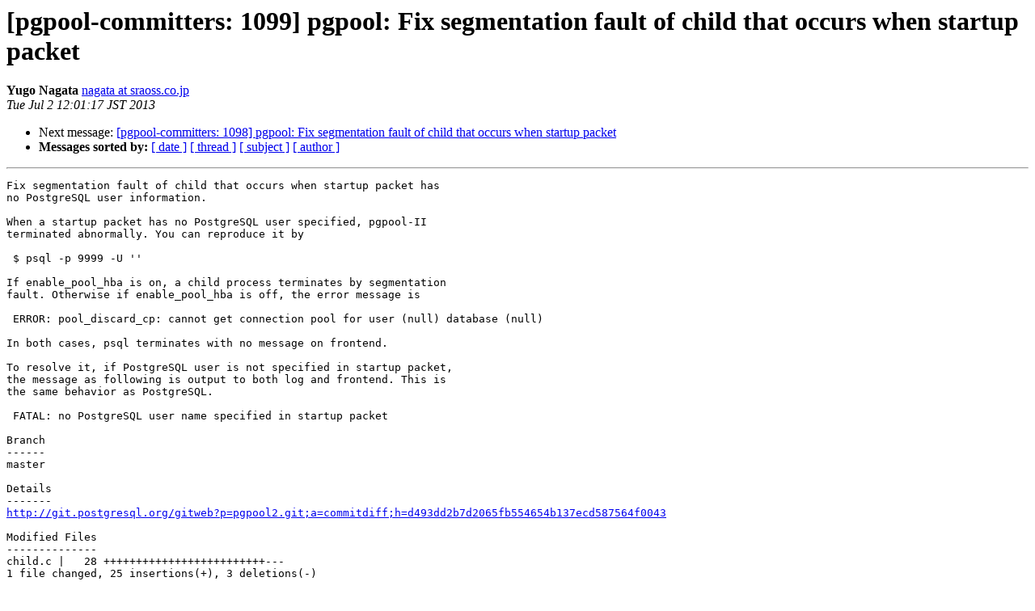

--- FILE ---
content_type: text/html
request_url: https://www.pgpool.net/pipermail/pgpool-committers/2013-July/001098.html
body_size: 1014
content:
<!DOCTYPE HTML PUBLIC "-//W3C//DTD HTML 3.2//EN">
<HTML>
 <HEAD>
   <TITLE> [pgpool-committers: 1099] pgpool: Fix segmentation fault of child that occurs when startup packet
   </TITLE>
   <LINK REL="Index" HREF="index.html" >
   <LINK REL="made" HREF="mailto:pgpool-committers%40pgpool.net?Subject=Re:%20Re%3A%20%5Bpgpool-committers%3A%201099%5D%20pgpool%3A%20Fix%20segmentation%20fault%20of%20child%0A%20that%20occurs%20when%20startup%20packet&In-Reply-To=%3CE1UtqqD-0003sC-Vx%40gothos.postgresql.org%3E">
   <META NAME="robots" CONTENT="index,nofollow">
   <META http-equiv="Content-Type" content="text/html; charset=us-ascii">
   
   <LINK REL="Next"  HREF="001097.html">
 </HEAD>
 <BODY BGCOLOR="#ffffff">
   <H1>[pgpool-committers: 1099] pgpool: Fix segmentation fault of child that occurs when startup packet</H1>
    <B>Yugo Nagata</B> 
    <A HREF="mailto:pgpool-committers%40pgpool.net?Subject=Re:%20Re%3A%20%5Bpgpool-committers%3A%201099%5D%20pgpool%3A%20Fix%20segmentation%20fault%20of%20child%0A%20that%20occurs%20when%20startup%20packet&In-Reply-To=%3CE1UtqqD-0003sC-Vx%40gothos.postgresql.org%3E"
       TITLE="[pgpool-committers: 1099] pgpool: Fix segmentation fault of child that occurs when startup packet">nagata at sraoss.co.jp
       </A><BR>
    <I>Tue Jul  2 12:01:17 JST 2013</I>
    <P><UL>
        
        <LI>Next message: <A HREF="001097.html">[pgpool-committers: 1098] pgpool: Fix segmentation fault of child that occurs when startup packet
</A></li>
         <LI> <B>Messages sorted by:</B> 
              <a href="date.html#1098">[ date ]</a>
              <a href="thread.html#1098">[ thread ]</a>
              <a href="subject.html#1098">[ subject ]</a>
              <a href="author.html#1098">[ author ]</a>
         </LI>
       </UL>
    <HR>  
<!--beginarticle-->
<PRE>Fix segmentation fault of child that occurs when startup packet has
no PostgreSQL user information.

When a startup packet has no PostgreSQL user specified, pgpool-II
terminated abnormally. You can reproduce it by

 $ psql -p 9999 -U ''

If enable_pool_hba is on, a child process terminates by segmentation
fault. Otherwise if enable_pool_hba is off, the error message is

 ERROR: pool_discard_cp: cannot get connection pool for user (null) database (null)

In both cases, psql terminates with no message on frontend.

To resolve it, if PostgreSQL user is not specified in startup packet,
the message as following is output to both log and frontend. This is
the same behavior as PostgreSQL.

 FATAL: no PostgreSQL user name specified in startup packet

Branch
------
master

Details
-------
<A HREF="http://git.postgresql.org/gitweb?p=pgpool2.git;a=commitdiff;h=d493dd2b7d2065fb554654b137ecd587564f0043">http://git.postgresql.org/gitweb?p=pgpool2.git;a=commitdiff;h=d493dd2b7d2065fb554654b137ecd587564f0043</A>

Modified Files
--------------
child.c |   28 +++++++++++++++++++++++++---
1 file changed, 25 insertions(+), 3 deletions(-)

</PRE>

<!--endarticle-->
    <HR>
    <P><UL>
        <!--threads-->
	
	<LI>Next message: <A HREF="001097.html">[pgpool-committers: 1098] pgpool: Fix segmentation fault of child that occurs when startup packet
</A></li>
         <LI> <B>Messages sorted by:</B> 
              <a href="date.html#1098">[ date ]</a>
              <a href="thread.html#1098">[ thread ]</a>
              <a href="subject.html#1098">[ subject ]</a>
              <a href="author.html#1098">[ author ]</a>
         </LI>
       </UL>

<hr>
<a href="http://www.sraoss.jp/mailman/listinfo/pgpool-committers">More information about the pgpool-committers
mailing list</a><br>
</body></html>
